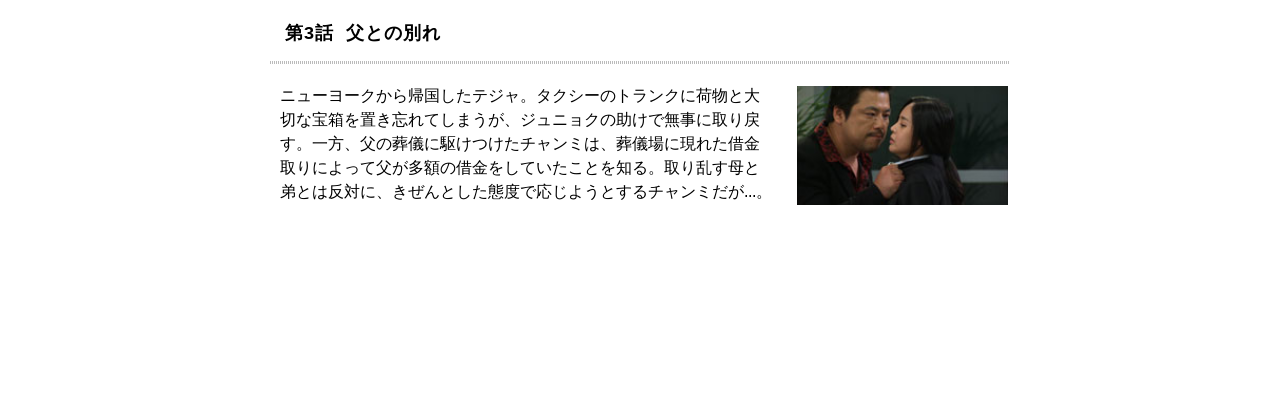

--- FILE ---
content_type: text/html
request_url: https://www.bs11.jp/lineup/2015/12/post-1204.html
body_size: 698
content:
<!DOCTYPE html PUBLIC "-//W3C//DTD XHTML 1.0 Transitional//EN" "http://www.w3.org/TR/xhtml1/DTD/xhtml1-transitional.dtd">
<html xmlns="http://www.w3.org/1999/xhtml">
<head>
<meta http-equiv="Content-Type" content="text/html; charset=UTF-8" />
<meta http-equiv="Content-Language" content="ja" />
<meta http-equiv="Content-Style-Type" content="text/css" />
<meta http-equiv="imagetoolbar" content="no" />
<meta http-equiv="Pragma" content="no-cache">
<meta http-equiv="Cache-Control" content="no-cache">
<meta http-equiv="Expires" content="0">

<title>第3話 父との別れ</title>
<meta name="description" content="第3話父との別れ。BS11 オフィシャルサイト。" />
<meta name="keywords" content="父との別れ,第3話,BS11,日本BS放送,Nippon BS Broadcasting Corporation" />
<meta name="copyright" content="Copyright (c) 2007-2023 Nippon BS Broadcasting Corporation. AllRights Reserved." />
<link href="/lineup/css/lineup.css" rel="stylesheet" type="text/css" media="all" title="middle" />
</head>

<body id="program" class="drama">

<!-- #container start // ===========-->
<div id="container">

<!-- #main start // ===========　-->
<div id="main" class="clearfix">




<h1>第3話&nbsp;&nbsp;父との別れ</h1>
<div class="article">


<p class="photo mt-image-right"><img alt="父との別れ 第3話" src="https://www.bs11.jp/lineup/images/chanmi_03.jpg" width="211" />
<span class="copyright"></span></p>

<p>ニューヨークから帰国したテジャ。タクシーのトランクに荷物と大切な宝箱を置き忘れてしまうが、ジュニョクの助けで無事に取り戻す。一方、父の葬儀に駆けつけたチャンミは、葬儀場に現れた借金取りによって父が多額の借金をしていたことを知る。取り乱す母と弟とは反対に、きぜんとした態度で応じようとするチャンミだが...。<br />
</p>

</div>
<!-- === / Article end === -->

</div>
<!--=========== // #main end -->

</div>
<!--=========== // #container end -->

</body>
</html>
